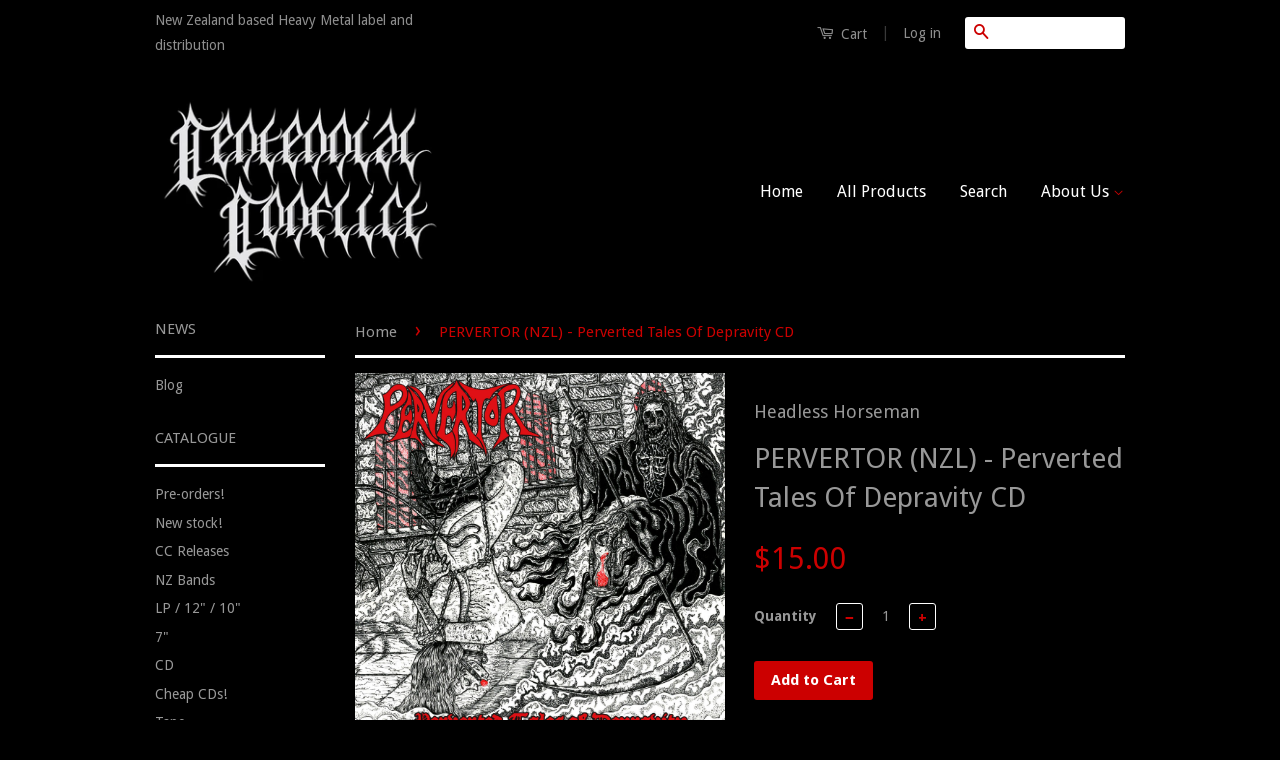

--- FILE ---
content_type: text/html; charset=utf-8
request_url: https://centennialconflict.com/products/pervertor-perverted-tales-of-depravity
body_size: 16991
content:
<!doctype html>
<!--[if lt IE 7]><html class="no-js lt-ie9 lt-ie8 lt-ie7" lang="en"> <![endif]-->
<!--[if IE 7]><html class="no-js lt-ie9 lt-ie8" lang="en"> <![endif]-->
<!--[if IE 8]><html class="no-js lt-ie9" lang="en"> <![endif]-->
<!--[if IE 9 ]><html class="ie9 no-js"> <![endif]-->
<!--[if (gt IE 9)|!(IE)]><!--> <html class="no-js"> <!--<![endif]-->
<head>

  <!-- Basic page needs ================================================== -->
  <meta charset="utf-8">
  <meta http-equiv="X-UA-Compatible" content="IE=edge,chrome=1">

  
  <link rel="shortcut icon" href="//centennialconflict.com/cdn/shop/t/2/assets/favicon.png?v=104791232351541362441581847149" type="image/png" />
  

  <!-- Title and description ================================================== -->
  <title>
  PERVERTOR (NZL) - Perverted Tales Of Depravity CD &ndash; Centennial Conflict
  </title>

  
  <meta name="description" content="CD, Headless Horseman, Jewel case w/clear tray, 4 page booklet, Ltd Ed of 300, 2017 NZ Black Thrash">
  

  <!-- Product meta ================================================== -->
  

  <meta property="og:type" content="product">
  <meta property="og:title" content="PERVERTOR (NZL) - Perverted Tales Of Depravity CD">
  
  <meta property="og:image" content="http://centennialconflict.com/cdn/shop/products/PERVERTOR-PervertedTalesOfDepravity_Album_Cover_grande.jpg?v=1547359821">
  <meta property="og:image:secure_url" content="https://centennialconflict.com/cdn/shop/products/PERVERTOR-PervertedTalesOfDepravity_Album_Cover_grande.jpg?v=1547359821">
  
  <meta property="og:image" content="http://centennialconflict.com/cdn/shop/products/PTOD_1A_CD_grande.jpg?v=1547359829">
  <meta property="og:image:secure_url" content="https://centennialconflict.com/cdn/shop/products/PTOD_1A_CD_grande.jpg?v=1547359829">
  
  <meta property="og:image" content="http://centennialconflict.com/cdn/shop/products/PTOD_1B_Booklet_Cover_grande.jpg?v=1547359878">
  <meta property="og:image:secure_url" content="https://centennialconflict.com/cdn/shop/products/PTOD_1B_Booklet_Cover_grande.jpg?v=1547359878">
  
  <meta property="og:price:amount" content="15.00">
  <meta property="og:price:currency" content="NZD">


  <meta property="og:description" content="CD, Headless Horseman, Jewel case w/clear tray, 4 page booklet, Ltd Ed of 300, 2017 NZ Black Thrash">

  <meta property="og:url" content="https://centennialconflict.com/products/pervertor-perverted-tales-of-depravity">
  <meta property="og:site_name" content="Centennial Conflict">

  

<meta name="twitter:card" content="summary">


  <meta name="twitter:site" content="@CentennialConf1">


  <meta name="twitter:title" content="PERVERTOR (NZL) - Perverted Tales Of Depravity CD">
  <meta name="twitter:description" content="CD, Headless Horseman, Jewel case w/clear tray, 4 page booklet, Ltd Ed of 300, 2017
NZ Black Thrash

">
  <meta name="twitter:image" content="https://centennialconflict.com/cdn/shop/products/PERVERTOR-PervertedTalesOfDepravity_Album_Cover_medium.jpg?v=1547359821">
  <meta name="twitter:image:width" content="240">
  <meta name="twitter:image:height" content="240">



  <!-- Helpers ================================================== -->
  <link rel="canonical" href="https://centennialconflict.com/products/pervertor-perverted-tales-of-depravity">
  <meta name="viewport" content="width=device-width,initial-scale=1">
  <meta name="theme-color" content="#cc0000">

  
  <!-- Ajaxify Cart Plugin ================================================== -->
  <link href="//centennialconflict.com/cdn/shop/t/2/assets/ajaxify.scss.css?v=65269137554849384171442098361" rel="stylesheet" type="text/css" media="all" />
  

  <!-- CSS ================================================== -->
  <link href="//centennialconflict.com/cdn/shop/t/2/assets/timber.scss.css?v=31685913179061572451696191639" rel="stylesheet" type="text/css" media="all" />
  <link href="//centennialconflict.com/cdn/shop/t/2/assets/theme.scss.css?v=65314165354228432931696191639" rel="stylesheet" type="text/css" media="all" />

  
  
  
  <link href="//fonts.googleapis.com/css?family=Droid+Sans:400,700" rel="stylesheet" type="text/css" media="all" />


  



  <!-- Header hook for plugins ================================================== -->
  <script>window.performance && window.performance.mark && window.performance.mark('shopify.content_for_header.start');</script><meta name="google-site-verification" content="QMfLmuHOmYa6Zu-g8VGX6Tjm97MIiPGhC3oc8-bKBwE">
<meta id="shopify-digital-wallet" name="shopify-digital-wallet" content="/9530368/digital_wallets/dialog">
<meta name="shopify-checkout-api-token" content="491ccc6e68764c76c8864aac2f643324">
<meta id="in-context-paypal-metadata" data-shop-id="9530368" data-venmo-supported="false" data-environment="production" data-locale="en_US" data-paypal-v4="true" data-currency="NZD">
<link rel="alternate" type="application/json+oembed" href="https://centennialconflict.com/products/pervertor-perverted-tales-of-depravity.oembed">
<script async="async" src="/checkouts/internal/preloads.js?locale=en-NZ"></script>
<link rel="preconnect" href="https://shop.app" crossorigin="anonymous">
<script async="async" src="https://shop.app/checkouts/internal/preloads.js?locale=en-NZ&shop_id=9530368" crossorigin="anonymous"></script>
<script id="apple-pay-shop-capabilities" type="application/json">{"shopId":9530368,"countryCode":"NZ","currencyCode":"NZD","merchantCapabilities":["supports3DS"],"merchantId":"gid:\/\/shopify\/Shop\/9530368","merchantName":"Centennial Conflict","requiredBillingContactFields":["postalAddress","email"],"requiredShippingContactFields":["postalAddress","email"],"shippingType":"shipping","supportedNetworks":["visa","masterCard","amex","jcb"],"total":{"type":"pending","label":"Centennial Conflict","amount":"1.00"},"shopifyPaymentsEnabled":true,"supportsSubscriptions":true}</script>
<script id="shopify-features" type="application/json">{"accessToken":"491ccc6e68764c76c8864aac2f643324","betas":["rich-media-storefront-analytics"],"domain":"centennialconflict.com","predictiveSearch":true,"shopId":9530368,"locale":"en"}</script>
<script>var Shopify = Shopify || {};
Shopify.shop = "headless-horseman.myshopify.com";
Shopify.locale = "en";
Shopify.currency = {"active":"NZD","rate":"1.0"};
Shopify.country = "NZ";
Shopify.theme = {"name":"classic","id":34920452,"schema_name":null,"schema_version":null,"theme_store_id":null,"role":"main"};
Shopify.theme.handle = "null";
Shopify.theme.style = {"id":null,"handle":null};
Shopify.cdnHost = "centennialconflict.com/cdn";
Shopify.routes = Shopify.routes || {};
Shopify.routes.root = "/";</script>
<script type="module">!function(o){(o.Shopify=o.Shopify||{}).modules=!0}(window);</script>
<script>!function(o){function n(){var o=[];function n(){o.push(Array.prototype.slice.apply(arguments))}return n.q=o,n}var t=o.Shopify=o.Shopify||{};t.loadFeatures=n(),t.autoloadFeatures=n()}(window);</script>
<script>
  window.ShopifyPay = window.ShopifyPay || {};
  window.ShopifyPay.apiHost = "shop.app\/pay";
  window.ShopifyPay.redirectState = null;
</script>
<script id="shop-js-analytics" type="application/json">{"pageType":"product"}</script>
<script defer="defer" async type="module" src="//centennialconflict.com/cdn/shopifycloud/shop-js/modules/v2/client.init-shop-cart-sync_C5BV16lS.en.esm.js"></script>
<script defer="defer" async type="module" src="//centennialconflict.com/cdn/shopifycloud/shop-js/modules/v2/chunk.common_CygWptCX.esm.js"></script>
<script type="module">
  await import("//centennialconflict.com/cdn/shopifycloud/shop-js/modules/v2/client.init-shop-cart-sync_C5BV16lS.en.esm.js");
await import("//centennialconflict.com/cdn/shopifycloud/shop-js/modules/v2/chunk.common_CygWptCX.esm.js");

  window.Shopify.SignInWithShop?.initShopCartSync?.({"fedCMEnabled":true,"windoidEnabled":true});

</script>
<script>
  window.Shopify = window.Shopify || {};
  if (!window.Shopify.featureAssets) window.Shopify.featureAssets = {};
  window.Shopify.featureAssets['shop-js'] = {"shop-cart-sync":["modules/v2/client.shop-cart-sync_ZFArdW7E.en.esm.js","modules/v2/chunk.common_CygWptCX.esm.js"],"init-fed-cm":["modules/v2/client.init-fed-cm_CmiC4vf6.en.esm.js","modules/v2/chunk.common_CygWptCX.esm.js"],"shop-button":["modules/v2/client.shop-button_tlx5R9nI.en.esm.js","modules/v2/chunk.common_CygWptCX.esm.js"],"shop-cash-offers":["modules/v2/client.shop-cash-offers_DOA2yAJr.en.esm.js","modules/v2/chunk.common_CygWptCX.esm.js","modules/v2/chunk.modal_D71HUcav.esm.js"],"init-windoid":["modules/v2/client.init-windoid_sURxWdc1.en.esm.js","modules/v2/chunk.common_CygWptCX.esm.js"],"shop-toast-manager":["modules/v2/client.shop-toast-manager_ClPi3nE9.en.esm.js","modules/v2/chunk.common_CygWptCX.esm.js"],"init-shop-email-lookup-coordinator":["modules/v2/client.init-shop-email-lookup-coordinator_B8hsDcYM.en.esm.js","modules/v2/chunk.common_CygWptCX.esm.js"],"init-shop-cart-sync":["modules/v2/client.init-shop-cart-sync_C5BV16lS.en.esm.js","modules/v2/chunk.common_CygWptCX.esm.js"],"avatar":["modules/v2/client.avatar_BTnouDA3.en.esm.js"],"pay-button":["modules/v2/client.pay-button_FdsNuTd3.en.esm.js","modules/v2/chunk.common_CygWptCX.esm.js"],"init-customer-accounts":["modules/v2/client.init-customer-accounts_DxDtT_ad.en.esm.js","modules/v2/client.shop-login-button_C5VAVYt1.en.esm.js","modules/v2/chunk.common_CygWptCX.esm.js","modules/v2/chunk.modal_D71HUcav.esm.js"],"init-shop-for-new-customer-accounts":["modules/v2/client.init-shop-for-new-customer-accounts_ChsxoAhi.en.esm.js","modules/v2/client.shop-login-button_C5VAVYt1.en.esm.js","modules/v2/chunk.common_CygWptCX.esm.js","modules/v2/chunk.modal_D71HUcav.esm.js"],"shop-login-button":["modules/v2/client.shop-login-button_C5VAVYt1.en.esm.js","modules/v2/chunk.common_CygWptCX.esm.js","modules/v2/chunk.modal_D71HUcav.esm.js"],"init-customer-accounts-sign-up":["modules/v2/client.init-customer-accounts-sign-up_CPSyQ0Tj.en.esm.js","modules/v2/client.shop-login-button_C5VAVYt1.en.esm.js","modules/v2/chunk.common_CygWptCX.esm.js","modules/v2/chunk.modal_D71HUcav.esm.js"],"shop-follow-button":["modules/v2/client.shop-follow-button_Cva4Ekp9.en.esm.js","modules/v2/chunk.common_CygWptCX.esm.js","modules/v2/chunk.modal_D71HUcav.esm.js"],"checkout-modal":["modules/v2/client.checkout-modal_BPM8l0SH.en.esm.js","modules/v2/chunk.common_CygWptCX.esm.js","modules/v2/chunk.modal_D71HUcav.esm.js"],"lead-capture":["modules/v2/client.lead-capture_Bi8yE_yS.en.esm.js","modules/v2/chunk.common_CygWptCX.esm.js","modules/v2/chunk.modal_D71HUcav.esm.js"],"shop-login":["modules/v2/client.shop-login_D6lNrXab.en.esm.js","modules/v2/chunk.common_CygWptCX.esm.js","modules/v2/chunk.modal_D71HUcav.esm.js"],"payment-terms":["modules/v2/client.payment-terms_CZxnsJam.en.esm.js","modules/v2/chunk.common_CygWptCX.esm.js","modules/v2/chunk.modal_D71HUcav.esm.js"]};
</script>
<script id="__st">var __st={"a":9530368,"offset":46800,"reqid":"c3b2407d-bdde-4917-9926-2e2fcee9c398-1768725982","pageurl":"centennialconflict.com\/products\/pervertor-perverted-tales-of-depravity","u":"da5424f9fc61","p":"product","rtyp":"product","rid":1532142649396};</script>
<script>window.ShopifyPaypalV4VisibilityTracking = true;</script>
<script id="captcha-bootstrap">!function(){'use strict';const t='contact',e='account',n='new_comment',o=[[t,t],['blogs',n],['comments',n],[t,'customer']],c=[[e,'customer_login'],[e,'guest_login'],[e,'recover_customer_password'],[e,'create_customer']],r=t=>t.map((([t,e])=>`form[action*='/${t}']:not([data-nocaptcha='true']) input[name='form_type'][value='${e}']`)).join(','),a=t=>()=>t?[...document.querySelectorAll(t)].map((t=>t.form)):[];function s(){const t=[...o],e=r(t);return a(e)}const i='password',u='form_key',d=['recaptcha-v3-token','g-recaptcha-response','h-captcha-response',i],f=()=>{try{return window.sessionStorage}catch{return}},m='__shopify_v',_=t=>t.elements[u];function p(t,e,n=!1){try{const o=window.sessionStorage,c=JSON.parse(o.getItem(e)),{data:r}=function(t){const{data:e,action:n}=t;return t[m]||n?{data:e,action:n}:{data:t,action:n}}(c);for(const[e,n]of Object.entries(r))t.elements[e]&&(t.elements[e].value=n);n&&o.removeItem(e)}catch(o){console.error('form repopulation failed',{error:o})}}const l='form_type',E='cptcha';function T(t){t.dataset[E]=!0}const w=window,h=w.document,L='Shopify',v='ce_forms',y='captcha';let A=!1;((t,e)=>{const n=(g='f06e6c50-85a8-45c8-87d0-21a2b65856fe',I='https://cdn.shopify.com/shopifycloud/storefront-forms-hcaptcha/ce_storefront_forms_captcha_hcaptcha.v1.5.2.iife.js',D={infoText:'Protected by hCaptcha',privacyText:'Privacy',termsText:'Terms'},(t,e,n)=>{const o=w[L][v],c=o.bindForm;if(c)return c(t,g,e,D).then(n);var r;o.q.push([[t,g,e,D],n]),r=I,A||(h.body.append(Object.assign(h.createElement('script'),{id:'captcha-provider',async:!0,src:r})),A=!0)});var g,I,D;w[L]=w[L]||{},w[L][v]=w[L][v]||{},w[L][v].q=[],w[L][y]=w[L][y]||{},w[L][y].protect=function(t,e){n(t,void 0,e),T(t)},Object.freeze(w[L][y]),function(t,e,n,w,h,L){const[v,y,A,g]=function(t,e,n){const i=e?o:[],u=t?c:[],d=[...i,...u],f=r(d),m=r(i),_=r(d.filter((([t,e])=>n.includes(e))));return[a(f),a(m),a(_),s()]}(w,h,L),I=t=>{const e=t.target;return e instanceof HTMLFormElement?e:e&&e.form},D=t=>v().includes(t);t.addEventListener('submit',(t=>{const e=I(t);if(!e)return;const n=D(e)&&!e.dataset.hcaptchaBound&&!e.dataset.recaptchaBound,o=_(e),c=g().includes(e)&&(!o||!o.value);(n||c)&&t.preventDefault(),c&&!n&&(function(t){try{if(!f())return;!function(t){const e=f();if(!e)return;const n=_(t);if(!n)return;const o=n.value;o&&e.removeItem(o)}(t);const e=Array.from(Array(32),(()=>Math.random().toString(36)[2])).join('');!function(t,e){_(t)||t.append(Object.assign(document.createElement('input'),{type:'hidden',name:u})),t.elements[u].value=e}(t,e),function(t,e){const n=f();if(!n)return;const o=[...t.querySelectorAll(`input[type='${i}']`)].map((({name:t})=>t)),c=[...d,...o],r={};for(const[a,s]of new FormData(t).entries())c.includes(a)||(r[a]=s);n.setItem(e,JSON.stringify({[m]:1,action:t.action,data:r}))}(t,e)}catch(e){console.error('failed to persist form',e)}}(e),e.submit())}));const S=(t,e)=>{t&&!t.dataset[E]&&(n(t,e.some((e=>e===t))),T(t))};for(const o of['focusin','change'])t.addEventListener(o,(t=>{const e=I(t);D(e)&&S(e,y())}));const B=e.get('form_key'),M=e.get(l),P=B&&M;t.addEventListener('DOMContentLoaded',(()=>{const t=y();if(P)for(const e of t)e.elements[l].value===M&&p(e,B);[...new Set([...A(),...v().filter((t=>'true'===t.dataset.shopifyCaptcha))])].forEach((e=>S(e,t)))}))}(h,new URLSearchParams(w.location.search),n,t,e,['guest_login'])})(!0,!0)}();</script>
<script integrity="sha256-4kQ18oKyAcykRKYeNunJcIwy7WH5gtpwJnB7kiuLZ1E=" data-source-attribution="shopify.loadfeatures" defer="defer" src="//centennialconflict.com/cdn/shopifycloud/storefront/assets/storefront/load_feature-a0a9edcb.js" crossorigin="anonymous"></script>
<script crossorigin="anonymous" defer="defer" src="//centennialconflict.com/cdn/shopifycloud/storefront/assets/shopify_pay/storefront-65b4c6d7.js?v=20250812"></script>
<script data-source-attribution="shopify.dynamic_checkout.dynamic.init">var Shopify=Shopify||{};Shopify.PaymentButton=Shopify.PaymentButton||{isStorefrontPortableWallets:!0,init:function(){window.Shopify.PaymentButton.init=function(){};var t=document.createElement("script");t.src="https://centennialconflict.com/cdn/shopifycloud/portable-wallets/latest/portable-wallets.en.js",t.type="module",document.head.appendChild(t)}};
</script>
<script data-source-attribution="shopify.dynamic_checkout.buyer_consent">
  function portableWalletsHideBuyerConsent(e){var t=document.getElementById("shopify-buyer-consent"),n=document.getElementById("shopify-subscription-policy-button");t&&n&&(t.classList.add("hidden"),t.setAttribute("aria-hidden","true"),n.removeEventListener("click",e))}function portableWalletsShowBuyerConsent(e){var t=document.getElementById("shopify-buyer-consent"),n=document.getElementById("shopify-subscription-policy-button");t&&n&&(t.classList.remove("hidden"),t.removeAttribute("aria-hidden"),n.addEventListener("click",e))}window.Shopify?.PaymentButton&&(window.Shopify.PaymentButton.hideBuyerConsent=portableWalletsHideBuyerConsent,window.Shopify.PaymentButton.showBuyerConsent=portableWalletsShowBuyerConsent);
</script>
<script data-source-attribution="shopify.dynamic_checkout.cart.bootstrap">document.addEventListener("DOMContentLoaded",(function(){function t(){return document.querySelector("shopify-accelerated-checkout-cart, shopify-accelerated-checkout")}if(t())Shopify.PaymentButton.init();else{new MutationObserver((function(e,n){t()&&(Shopify.PaymentButton.init(),n.disconnect())})).observe(document.body,{childList:!0,subtree:!0})}}));
</script>
<script id='scb4127' type='text/javascript' async='' src='https://centennialconflict.com/cdn/shopifycloud/privacy-banner/storefront-banner.js'></script><link id="shopify-accelerated-checkout-styles" rel="stylesheet" media="screen" href="https://centennialconflict.com/cdn/shopifycloud/portable-wallets/latest/accelerated-checkout-backwards-compat.css" crossorigin="anonymous">
<style id="shopify-accelerated-checkout-cart">
        #shopify-buyer-consent {
  margin-top: 1em;
  display: inline-block;
  width: 100%;
}

#shopify-buyer-consent.hidden {
  display: none;
}

#shopify-subscription-policy-button {
  background: none;
  border: none;
  padding: 0;
  text-decoration: underline;
  font-size: inherit;
  cursor: pointer;
}

#shopify-subscription-policy-button::before {
  box-shadow: none;
}

      </style>

<script>window.performance && window.performance.mark && window.performance.mark('shopify.content_for_header.end');</script>

  

<!--[if lt IE 9]>
<script src="//cdnjs.cloudflare.com/ajax/libs/html5shiv/3.7.2/html5shiv.min.js" type="text/javascript"></script>
<script src="//centennialconflict.com/cdn/shop/t/2/assets/respond.min.js?v=52248677837542619231439173790" type="text/javascript"></script>
<link href="//centennialconflict.com/cdn/shop/t/2/assets/respond-proxy.html" id="respond-proxy" rel="respond-proxy" />
<link href="//centennialconflict.com/search?q=e9126b831595c6c99e594df8dbe262eb" id="respond-redirect" rel="respond-redirect" />
<script src="//centennialconflict.com/search?q=e9126b831595c6c99e594df8dbe262eb" type="text/javascript"></script>
<![endif]-->



  <script src="//ajax.googleapis.com/ajax/libs/jquery/1.11.0/jquery.min.js" type="text/javascript"></script>
  <script src="//centennialconflict.com/cdn/shop/t/2/assets/modernizr.min.js?v=26620055551102246001439173790" type="text/javascript"></script>

  
  

<link href="https://monorail-edge.shopifysvc.com" rel="dns-prefetch">
<script>(function(){if ("sendBeacon" in navigator && "performance" in window) {try {var session_token_from_headers = performance.getEntriesByType('navigation')[0].serverTiming.find(x => x.name == '_s').description;} catch {var session_token_from_headers = undefined;}var session_cookie_matches = document.cookie.match(/_shopify_s=([^;]*)/);var session_token_from_cookie = session_cookie_matches && session_cookie_matches.length === 2 ? session_cookie_matches[1] : "";var session_token = session_token_from_headers || session_token_from_cookie || "";function handle_abandonment_event(e) {var entries = performance.getEntries().filter(function(entry) {return /monorail-edge.shopifysvc.com/.test(entry.name);});if (!window.abandonment_tracked && entries.length === 0) {window.abandonment_tracked = true;var currentMs = Date.now();var navigation_start = performance.timing.navigationStart;var payload = {shop_id: 9530368,url: window.location.href,navigation_start,duration: currentMs - navigation_start,session_token,page_type: "product"};window.navigator.sendBeacon("https://monorail-edge.shopifysvc.com/v1/produce", JSON.stringify({schema_id: "online_store_buyer_site_abandonment/1.1",payload: payload,metadata: {event_created_at_ms: currentMs,event_sent_at_ms: currentMs}}));}}window.addEventListener('pagehide', handle_abandonment_event);}}());</script>
<script id="web-pixels-manager-setup">(function e(e,d,r,n,o){if(void 0===o&&(o={}),!Boolean(null===(a=null===(i=window.Shopify)||void 0===i?void 0:i.analytics)||void 0===a?void 0:a.replayQueue)){var i,a;window.Shopify=window.Shopify||{};var t=window.Shopify;t.analytics=t.analytics||{};var s=t.analytics;s.replayQueue=[],s.publish=function(e,d,r){return s.replayQueue.push([e,d,r]),!0};try{self.performance.mark("wpm:start")}catch(e){}var l=function(){var e={modern:/Edge?\/(1{2}[4-9]|1[2-9]\d|[2-9]\d{2}|\d{4,})\.\d+(\.\d+|)|Firefox\/(1{2}[4-9]|1[2-9]\d|[2-9]\d{2}|\d{4,})\.\d+(\.\d+|)|Chrom(ium|e)\/(9{2}|\d{3,})\.\d+(\.\d+|)|(Maci|X1{2}).+ Version\/(15\.\d+|(1[6-9]|[2-9]\d|\d{3,})\.\d+)([,.]\d+|)( \(\w+\)|)( Mobile\/\w+|) Safari\/|Chrome.+OPR\/(9{2}|\d{3,})\.\d+\.\d+|(CPU[ +]OS|iPhone[ +]OS|CPU[ +]iPhone|CPU IPhone OS|CPU iPad OS)[ +]+(15[._]\d+|(1[6-9]|[2-9]\d|\d{3,})[._]\d+)([._]\d+|)|Android:?[ /-](13[3-9]|1[4-9]\d|[2-9]\d{2}|\d{4,})(\.\d+|)(\.\d+|)|Android.+Firefox\/(13[5-9]|1[4-9]\d|[2-9]\d{2}|\d{4,})\.\d+(\.\d+|)|Android.+Chrom(ium|e)\/(13[3-9]|1[4-9]\d|[2-9]\d{2}|\d{4,})\.\d+(\.\d+|)|SamsungBrowser\/([2-9]\d|\d{3,})\.\d+/,legacy:/Edge?\/(1[6-9]|[2-9]\d|\d{3,})\.\d+(\.\d+|)|Firefox\/(5[4-9]|[6-9]\d|\d{3,})\.\d+(\.\d+|)|Chrom(ium|e)\/(5[1-9]|[6-9]\d|\d{3,})\.\d+(\.\d+|)([\d.]+$|.*Safari\/(?![\d.]+ Edge\/[\d.]+$))|(Maci|X1{2}).+ Version\/(10\.\d+|(1[1-9]|[2-9]\d|\d{3,})\.\d+)([,.]\d+|)( \(\w+\)|)( Mobile\/\w+|) Safari\/|Chrome.+OPR\/(3[89]|[4-9]\d|\d{3,})\.\d+\.\d+|(CPU[ +]OS|iPhone[ +]OS|CPU[ +]iPhone|CPU IPhone OS|CPU iPad OS)[ +]+(10[._]\d+|(1[1-9]|[2-9]\d|\d{3,})[._]\d+)([._]\d+|)|Android:?[ /-](13[3-9]|1[4-9]\d|[2-9]\d{2}|\d{4,})(\.\d+|)(\.\d+|)|Mobile Safari.+OPR\/([89]\d|\d{3,})\.\d+\.\d+|Android.+Firefox\/(13[5-9]|1[4-9]\d|[2-9]\d{2}|\d{4,})\.\d+(\.\d+|)|Android.+Chrom(ium|e)\/(13[3-9]|1[4-9]\d|[2-9]\d{2}|\d{4,})\.\d+(\.\d+|)|Android.+(UC? ?Browser|UCWEB|U3)[ /]?(15\.([5-9]|\d{2,})|(1[6-9]|[2-9]\d|\d{3,})\.\d+)\.\d+|SamsungBrowser\/(5\.\d+|([6-9]|\d{2,})\.\d+)|Android.+MQ{2}Browser\/(14(\.(9|\d{2,})|)|(1[5-9]|[2-9]\d|\d{3,})(\.\d+|))(\.\d+|)|K[Aa][Ii]OS\/(3\.\d+|([4-9]|\d{2,})\.\d+)(\.\d+|)/},d=e.modern,r=e.legacy,n=navigator.userAgent;return n.match(d)?"modern":n.match(r)?"legacy":"unknown"}(),u="modern"===l?"modern":"legacy",c=(null!=n?n:{modern:"",legacy:""})[u],f=function(e){return[e.baseUrl,"/wpm","/b",e.hashVersion,"modern"===e.buildTarget?"m":"l",".js"].join("")}({baseUrl:d,hashVersion:r,buildTarget:u}),m=function(e){var d=e.version,r=e.bundleTarget,n=e.surface,o=e.pageUrl,i=e.monorailEndpoint;return{emit:function(e){var a=e.status,t=e.errorMsg,s=(new Date).getTime(),l=JSON.stringify({metadata:{event_sent_at_ms:s},events:[{schema_id:"web_pixels_manager_load/3.1",payload:{version:d,bundle_target:r,page_url:o,status:a,surface:n,error_msg:t},metadata:{event_created_at_ms:s}}]});if(!i)return console&&console.warn&&console.warn("[Web Pixels Manager] No Monorail endpoint provided, skipping logging."),!1;try{return self.navigator.sendBeacon.bind(self.navigator)(i,l)}catch(e){}var u=new XMLHttpRequest;try{return u.open("POST",i,!0),u.setRequestHeader("Content-Type","text/plain"),u.send(l),!0}catch(e){return console&&console.warn&&console.warn("[Web Pixels Manager] Got an unhandled error while logging to Monorail."),!1}}}}({version:r,bundleTarget:l,surface:e.surface,pageUrl:self.location.href,monorailEndpoint:e.monorailEndpoint});try{o.browserTarget=l,function(e){var d=e.src,r=e.async,n=void 0===r||r,o=e.onload,i=e.onerror,a=e.sri,t=e.scriptDataAttributes,s=void 0===t?{}:t,l=document.createElement("script"),u=document.querySelector("head"),c=document.querySelector("body");if(l.async=n,l.src=d,a&&(l.integrity=a,l.crossOrigin="anonymous"),s)for(var f in s)if(Object.prototype.hasOwnProperty.call(s,f))try{l.dataset[f]=s[f]}catch(e){}if(o&&l.addEventListener("load",o),i&&l.addEventListener("error",i),u)u.appendChild(l);else{if(!c)throw new Error("Did not find a head or body element to append the script");c.appendChild(l)}}({src:f,async:!0,onload:function(){if(!function(){var e,d;return Boolean(null===(d=null===(e=window.Shopify)||void 0===e?void 0:e.analytics)||void 0===d?void 0:d.initialized)}()){var d=window.webPixelsManager.init(e)||void 0;if(d){var r=window.Shopify.analytics;r.replayQueue.forEach((function(e){var r=e[0],n=e[1],o=e[2];d.publishCustomEvent(r,n,o)})),r.replayQueue=[],r.publish=d.publishCustomEvent,r.visitor=d.visitor,r.initialized=!0}}},onerror:function(){return m.emit({status:"failed",errorMsg:"".concat(f," has failed to load")})},sri:function(e){var d=/^sha384-[A-Za-z0-9+/=]+$/;return"string"==typeof e&&d.test(e)}(c)?c:"",scriptDataAttributes:o}),m.emit({status:"loading"})}catch(e){m.emit({status:"failed",errorMsg:(null==e?void 0:e.message)||"Unknown error"})}}})({shopId: 9530368,storefrontBaseUrl: "https://centennialconflict.com",extensionsBaseUrl: "https://extensions.shopifycdn.com/cdn/shopifycloud/web-pixels-manager",monorailEndpoint: "https://monorail-edge.shopifysvc.com/unstable/produce_batch",surface: "storefront-renderer",enabledBetaFlags: ["2dca8a86"],webPixelsConfigList: [{"id":"534249626","configuration":"{\"config\":\"{\\\"pixel_id\\\":\\\"G-HCZ4L0ZJ32\\\",\\\"target_country\\\":\\\"NZ\\\",\\\"gtag_events\\\":[{\\\"type\\\":\\\"search\\\",\\\"action_label\\\":\\\"G-HCZ4L0ZJ32\\\"},{\\\"type\\\":\\\"begin_checkout\\\",\\\"action_label\\\":\\\"G-HCZ4L0ZJ32\\\"},{\\\"type\\\":\\\"view_item\\\",\\\"action_label\\\":[\\\"G-HCZ4L0ZJ32\\\",\\\"MC-9HB09Y5WLP\\\"]},{\\\"type\\\":\\\"purchase\\\",\\\"action_label\\\":[\\\"G-HCZ4L0ZJ32\\\",\\\"MC-9HB09Y5WLP\\\"]},{\\\"type\\\":\\\"page_view\\\",\\\"action_label\\\":[\\\"G-HCZ4L0ZJ32\\\",\\\"MC-9HB09Y5WLP\\\"]},{\\\"type\\\":\\\"add_payment_info\\\",\\\"action_label\\\":\\\"G-HCZ4L0ZJ32\\\"},{\\\"type\\\":\\\"add_to_cart\\\",\\\"action_label\\\":\\\"G-HCZ4L0ZJ32\\\"}],\\\"enable_monitoring_mode\\\":false}\"}","eventPayloadVersion":"v1","runtimeContext":"OPEN","scriptVersion":"b2a88bafab3e21179ed38636efcd8a93","type":"APP","apiClientId":1780363,"privacyPurposes":[],"dataSharingAdjustments":{"protectedCustomerApprovalScopes":["read_customer_address","read_customer_email","read_customer_name","read_customer_personal_data","read_customer_phone"]}},{"id":"124944538","eventPayloadVersion":"v1","runtimeContext":"LAX","scriptVersion":"1","type":"CUSTOM","privacyPurposes":["ANALYTICS"],"name":"Google Analytics tag (migrated)"},{"id":"shopify-app-pixel","configuration":"{}","eventPayloadVersion":"v1","runtimeContext":"STRICT","scriptVersion":"0450","apiClientId":"shopify-pixel","type":"APP","privacyPurposes":["ANALYTICS","MARKETING"]},{"id":"shopify-custom-pixel","eventPayloadVersion":"v1","runtimeContext":"LAX","scriptVersion":"0450","apiClientId":"shopify-pixel","type":"CUSTOM","privacyPurposes":["ANALYTICS","MARKETING"]}],isMerchantRequest: false,initData: {"shop":{"name":"Centennial Conflict","paymentSettings":{"currencyCode":"NZD"},"myshopifyDomain":"headless-horseman.myshopify.com","countryCode":"NZ","storefrontUrl":"https:\/\/centennialconflict.com"},"customer":null,"cart":null,"checkout":null,"productVariants":[{"price":{"amount":15.0,"currencyCode":"NZD"},"product":{"title":"PERVERTOR (NZL) - Perverted Tales Of Depravity CD","vendor":"Headless Horseman","id":"1532142649396","untranslatedTitle":"PERVERTOR (NZL) - Perverted Tales Of Depravity CD","url":"\/products\/pervertor-perverted-tales-of-depravity","type":"CD"},"id":"13939625197620","image":{"src":"\/\/centennialconflict.com\/cdn\/shop\/products\/PERVERTOR-PervertedTalesOfDepravity_Album_Cover.jpg?v=1547359821"},"sku":"HH07","title":"Default Title","untranslatedTitle":"Default Title"}],"purchasingCompany":null},},"https://centennialconflict.com/cdn","fcfee988w5aeb613cpc8e4bc33m6693e112",{"modern":"","legacy":""},{"shopId":"9530368","storefrontBaseUrl":"https:\/\/centennialconflict.com","extensionBaseUrl":"https:\/\/extensions.shopifycdn.com\/cdn\/shopifycloud\/web-pixels-manager","surface":"storefront-renderer","enabledBetaFlags":"[\"2dca8a86\"]","isMerchantRequest":"false","hashVersion":"fcfee988w5aeb613cpc8e4bc33m6693e112","publish":"custom","events":"[[\"page_viewed\",{}],[\"product_viewed\",{\"productVariant\":{\"price\":{\"amount\":15.0,\"currencyCode\":\"NZD\"},\"product\":{\"title\":\"PERVERTOR (NZL) - Perverted Tales Of Depravity CD\",\"vendor\":\"Headless Horseman\",\"id\":\"1532142649396\",\"untranslatedTitle\":\"PERVERTOR (NZL) - Perverted Tales Of Depravity CD\",\"url\":\"\/products\/pervertor-perverted-tales-of-depravity\",\"type\":\"CD\"},\"id\":\"13939625197620\",\"image\":{\"src\":\"\/\/centennialconflict.com\/cdn\/shop\/products\/PERVERTOR-PervertedTalesOfDepravity_Album_Cover.jpg?v=1547359821\"},\"sku\":\"HH07\",\"title\":\"Default Title\",\"untranslatedTitle\":\"Default Title\"}}]]"});</script><script>
  window.ShopifyAnalytics = window.ShopifyAnalytics || {};
  window.ShopifyAnalytics.meta = window.ShopifyAnalytics.meta || {};
  window.ShopifyAnalytics.meta.currency = 'NZD';
  var meta = {"product":{"id":1532142649396,"gid":"gid:\/\/shopify\/Product\/1532142649396","vendor":"Headless Horseman","type":"CD","handle":"pervertor-perverted-tales-of-depravity","variants":[{"id":13939625197620,"price":1500,"name":"PERVERTOR (NZL) - Perverted Tales Of Depravity CD","public_title":null,"sku":"HH07"}],"remote":false},"page":{"pageType":"product","resourceType":"product","resourceId":1532142649396,"requestId":"c3b2407d-bdde-4917-9926-2e2fcee9c398-1768725982"}};
  for (var attr in meta) {
    window.ShopifyAnalytics.meta[attr] = meta[attr];
  }
</script>
<script class="analytics">
  (function () {
    var customDocumentWrite = function(content) {
      var jquery = null;

      if (window.jQuery) {
        jquery = window.jQuery;
      } else if (window.Checkout && window.Checkout.$) {
        jquery = window.Checkout.$;
      }

      if (jquery) {
        jquery('body').append(content);
      }
    };

    var hasLoggedConversion = function(token) {
      if (token) {
        return document.cookie.indexOf('loggedConversion=' + token) !== -1;
      }
      return false;
    }

    var setCookieIfConversion = function(token) {
      if (token) {
        var twoMonthsFromNow = new Date(Date.now());
        twoMonthsFromNow.setMonth(twoMonthsFromNow.getMonth() + 2);

        document.cookie = 'loggedConversion=' + token + '; expires=' + twoMonthsFromNow;
      }
    }

    var trekkie = window.ShopifyAnalytics.lib = window.trekkie = window.trekkie || [];
    if (trekkie.integrations) {
      return;
    }
    trekkie.methods = [
      'identify',
      'page',
      'ready',
      'track',
      'trackForm',
      'trackLink'
    ];
    trekkie.factory = function(method) {
      return function() {
        var args = Array.prototype.slice.call(arguments);
        args.unshift(method);
        trekkie.push(args);
        return trekkie;
      };
    };
    for (var i = 0; i < trekkie.methods.length; i++) {
      var key = trekkie.methods[i];
      trekkie[key] = trekkie.factory(key);
    }
    trekkie.load = function(config) {
      trekkie.config = config || {};
      trekkie.config.initialDocumentCookie = document.cookie;
      var first = document.getElementsByTagName('script')[0];
      var script = document.createElement('script');
      script.type = 'text/javascript';
      script.onerror = function(e) {
        var scriptFallback = document.createElement('script');
        scriptFallback.type = 'text/javascript';
        scriptFallback.onerror = function(error) {
                var Monorail = {
      produce: function produce(monorailDomain, schemaId, payload) {
        var currentMs = new Date().getTime();
        var event = {
          schema_id: schemaId,
          payload: payload,
          metadata: {
            event_created_at_ms: currentMs,
            event_sent_at_ms: currentMs
          }
        };
        return Monorail.sendRequest("https://" + monorailDomain + "/v1/produce", JSON.stringify(event));
      },
      sendRequest: function sendRequest(endpointUrl, payload) {
        // Try the sendBeacon API
        if (window && window.navigator && typeof window.navigator.sendBeacon === 'function' && typeof window.Blob === 'function' && !Monorail.isIos12()) {
          var blobData = new window.Blob([payload], {
            type: 'text/plain'
          });

          if (window.navigator.sendBeacon(endpointUrl, blobData)) {
            return true;
          } // sendBeacon was not successful

        } // XHR beacon

        var xhr = new XMLHttpRequest();

        try {
          xhr.open('POST', endpointUrl);
          xhr.setRequestHeader('Content-Type', 'text/plain');
          xhr.send(payload);
        } catch (e) {
          console.log(e);
        }

        return false;
      },
      isIos12: function isIos12() {
        return window.navigator.userAgent.lastIndexOf('iPhone; CPU iPhone OS 12_') !== -1 || window.navigator.userAgent.lastIndexOf('iPad; CPU OS 12_') !== -1;
      }
    };
    Monorail.produce('monorail-edge.shopifysvc.com',
      'trekkie_storefront_load_errors/1.1',
      {shop_id: 9530368,
      theme_id: 34920452,
      app_name: "storefront",
      context_url: window.location.href,
      source_url: "//centennialconflict.com/cdn/s/trekkie.storefront.cd680fe47e6c39ca5d5df5f0a32d569bc48c0f27.min.js"});

        };
        scriptFallback.async = true;
        scriptFallback.src = '//centennialconflict.com/cdn/s/trekkie.storefront.cd680fe47e6c39ca5d5df5f0a32d569bc48c0f27.min.js';
        first.parentNode.insertBefore(scriptFallback, first);
      };
      script.async = true;
      script.src = '//centennialconflict.com/cdn/s/trekkie.storefront.cd680fe47e6c39ca5d5df5f0a32d569bc48c0f27.min.js';
      first.parentNode.insertBefore(script, first);
    };
    trekkie.load(
      {"Trekkie":{"appName":"storefront","development":false,"defaultAttributes":{"shopId":9530368,"isMerchantRequest":null,"themeId":34920452,"themeCityHash":"7705968610928176876","contentLanguage":"en","currency":"NZD","eventMetadataId":"a4a97240-f92e-4790-b6d0-4d8484ce7d6b"},"isServerSideCookieWritingEnabled":true,"monorailRegion":"shop_domain","enabledBetaFlags":["65f19447"]},"Session Attribution":{},"S2S":{"facebookCapiEnabled":false,"source":"trekkie-storefront-renderer","apiClientId":580111}}
    );

    var loaded = false;
    trekkie.ready(function() {
      if (loaded) return;
      loaded = true;

      window.ShopifyAnalytics.lib = window.trekkie;

      var originalDocumentWrite = document.write;
      document.write = customDocumentWrite;
      try { window.ShopifyAnalytics.merchantGoogleAnalytics.call(this); } catch(error) {};
      document.write = originalDocumentWrite;

      window.ShopifyAnalytics.lib.page(null,{"pageType":"product","resourceType":"product","resourceId":1532142649396,"requestId":"c3b2407d-bdde-4917-9926-2e2fcee9c398-1768725982","shopifyEmitted":true});

      var match = window.location.pathname.match(/checkouts\/(.+)\/(thank_you|post_purchase)/)
      var token = match? match[1]: undefined;
      if (!hasLoggedConversion(token)) {
        setCookieIfConversion(token);
        window.ShopifyAnalytics.lib.track("Viewed Product",{"currency":"NZD","variantId":13939625197620,"productId":1532142649396,"productGid":"gid:\/\/shopify\/Product\/1532142649396","name":"PERVERTOR (NZL) - Perverted Tales Of Depravity CD","price":"15.00","sku":"HH07","brand":"Headless Horseman","variant":null,"category":"CD","nonInteraction":true,"remote":false},undefined,undefined,{"shopifyEmitted":true});
      window.ShopifyAnalytics.lib.track("monorail:\/\/trekkie_storefront_viewed_product\/1.1",{"currency":"NZD","variantId":13939625197620,"productId":1532142649396,"productGid":"gid:\/\/shopify\/Product\/1532142649396","name":"PERVERTOR (NZL) - Perverted Tales Of Depravity CD","price":"15.00","sku":"HH07","brand":"Headless Horseman","variant":null,"category":"CD","nonInteraction":true,"remote":false,"referer":"https:\/\/centennialconflict.com\/products\/pervertor-perverted-tales-of-depravity"});
      }
    });


        var eventsListenerScript = document.createElement('script');
        eventsListenerScript.async = true;
        eventsListenerScript.src = "//centennialconflict.com/cdn/shopifycloud/storefront/assets/shop_events_listener-3da45d37.js";
        document.getElementsByTagName('head')[0].appendChild(eventsListenerScript);

})();</script>
  <script>
  if (!window.ga || (window.ga && typeof window.ga !== 'function')) {
    window.ga = function ga() {
      (window.ga.q = window.ga.q || []).push(arguments);
      if (window.Shopify && window.Shopify.analytics && typeof window.Shopify.analytics.publish === 'function') {
        window.Shopify.analytics.publish("ga_stub_called", {}, {sendTo: "google_osp_migration"});
      }
      console.error("Shopify's Google Analytics stub called with:", Array.from(arguments), "\nSee https://help.shopify.com/manual/promoting-marketing/pixels/pixel-migration#google for more information.");
    };
    if (window.Shopify && window.Shopify.analytics && typeof window.Shopify.analytics.publish === 'function') {
      window.Shopify.analytics.publish("ga_stub_initialized", {}, {sendTo: "google_osp_migration"});
    }
  }
</script>
<script
  defer
  src="https://centennialconflict.com/cdn/shopifycloud/perf-kit/shopify-perf-kit-3.0.4.min.js"
  data-application="storefront-renderer"
  data-shop-id="9530368"
  data-render-region="gcp-us-central1"
  data-page-type="product"
  data-theme-instance-id="34920452"
  data-theme-name=""
  data-theme-version=""
  data-monorail-region="shop_domain"
  data-resource-timing-sampling-rate="10"
  data-shs="true"
  data-shs-beacon="true"
  data-shs-export-with-fetch="true"
  data-shs-logs-sample-rate="1"
  data-shs-beacon-endpoint="https://centennialconflict.com/api/collect"
></script>
</head>

<body id="pervertor-nzl-perverted-tales-of-depravity-cd" class="template-product" >

  <div class="header-bar">
  <div class="wrapper medium-down--hide">
    <div class="large--display-table">
      <div class="header-bar__left large--display-table-cell">
        
          <div class="header-bar__module header-bar__message">
            New Zealand based Heavy Metal label and distribution
          </div>
        
      </div>

      <div class="header-bar__right large--display-table-cell">
        <div class="header-bar__module">
          <a href="/cart" class="cart-toggle">
            <span class="icon icon-cart header-bar__cart-icon" aria-hidden="true"></span>
            Cart
            <span class="cart-count header-bar__cart-count hidden-count">0</span>
          </a>
        </div>

        
          <span class="header-bar__sep" aria-hidden="true">|</span>
          <ul class="header-bar__module header-bar__module--list">
            
              <li>
                <a href="/account/login" id="customer_login_link">Log in</a>
              </li>
            
          </ul>
        
        
        
          <div class="header-bar__module header-bar__search">
            


  <form action="/search" method="get" class="header-bar__search-form clearfix" role="search">
    
    <input type="search" name="q" value="" aria-label="Search our store" class="header-bar__search-input">
    <button type="submit" class="btn icon-fallback-text header-bar__search-submit">
      <span class="icon icon-search" aria-hidden="true"></span>
      <span class="fallback-text">Search</span>
    </button>
  </form>


          </div>
        

      </div>
    </div>
  </div>
  <div class="wrapper large--hide">
    <button type="button" class="mobile-nav-trigger" id="MobileNavTrigger">
      <span class="icon icon-hamburger" aria-hidden="true"></span>
      Menu
    </button>
    <a href="/cart" class="cart-toggle mobile-cart-toggle">
      <span class="icon icon-cart header-bar__cart-icon" aria-hidden="true"></span>
      Cart <span class="cart-count hidden-count">0</span>
    </a>
  </div>
  <ul id="MobileNav" class="mobile-nav large--hide">
  
  
  
  <li class="mobile-nav__link" aria-haspopup="true">
    
      <a href="/" class="mobile-nav">
        Home
      </a>
    
  </li>
  
  
  <li class="mobile-nav__link" aria-haspopup="true">
    
      <a href="/collections/all" class="mobile-nav">
        All Products
      </a>
    
  </li>
  
  
  <li class="mobile-nav__link" aria-haspopup="true">
    
      <a href="/search" class="mobile-nav">
        Search
      </a>
    
  </li>
  
  
  <li class="mobile-nav__link" aria-haspopup="true">
    
      <a href="/pages/about-us" class="mobile-nav__sublist-trigger">
        About Us
        <span class="icon-fallback-text mobile-nav__sublist-expand">
  <span class="icon icon-plus" aria-hidden="true"></span>
  <span class="fallback-text">+</span>
</span>
<span class="icon-fallback-text mobile-nav__sublist-contract">
  <span class="icon icon-minus" aria-hidden="true"></span>
  <span class="fallback-text">-</span>
</span>
      </a>
      <ul class="mobile-nav__sublist">  
        
          <li class="mobile-nav__sublist-link">
            <a href="/policies/refund-policy">Refund Policy</a>
          </li>
        
          <li class="mobile-nav__sublist-link">
            <a href="/policies/shipping-policy">Shipping Policy</a>
          </li>
        
      </ul>
    
  </li>
  
  
    
      
      
      
      
      
        <li class="mobile-nav__link" aria-haspopup="true">
  <a href="#" class="mobile-nav__sublist-trigger">
    NEWS
    <span class="icon-fallback-text mobile-nav__sublist-expand">
  <span class="icon icon-plus" aria-hidden="true"></span>
  <span class="fallback-text">+</span>
</span>
<span class="icon-fallback-text mobile-nav__sublist-contract">
  <span class="icon icon-minus" aria-hidden="true"></span>
  <span class="fallback-text">-</span>
</span>
  </a>
  <ul class="mobile-nav__sublist">
  
    
      
      
        <li class="mobile-nav__sublist-link">
          <a href="/blogs/news">Blog</a>
        </li>
      
      
  
  </ul>
</li>

      
    
      
      
      
      
      
        <li class="mobile-nav__link" aria-haspopup="true">
  <a href="#" class="mobile-nav__sublist-trigger">
    Catalogue
    <span class="icon-fallback-text mobile-nav__sublist-expand">
  <span class="icon icon-plus" aria-hidden="true"></span>
  <span class="fallback-text">+</span>
</span>
<span class="icon-fallback-text mobile-nav__sublist-contract">
  <span class="icon icon-minus" aria-hidden="true"></span>
  <span class="fallback-text">-</span>
</span>
  </a>
  <ul class="mobile-nav__sublist">
  
    
      
      
        <li class="mobile-nav__sublist-link">
          <a href="/collections/pre-orders">Pre-orders!</a>
        </li>
      
      
  
    
      
      
        <li class="mobile-nav__sublist-link">
          <a href="/collections/new-arrivals">New stock!</a>
        </li>
      
      
  
    
      
      
        <li class="mobile-nav__sublist-link">
          <a href="/collections/headless-horseman-releases">CC Releases</a>
        </li>
      
      
  
    
      
      
        <li class="mobile-nav__sublist-link">
          <a href="/collections/frontpage">NZ Bands</a>
        </li>
      
      
  
    
      
      
        <li class="mobile-nav__sublist-link">
          <a href="/collections/lp">LP / 12" / 10"</a>
        </li>
      
      
  
    
      
      
        <li class="mobile-nav__sublist-link">
          <a href="/collections/7">7"</a>
        </li>
      
      
  
    
      
      
        <li class="mobile-nav__sublist-link">
          <a href="/collections/cd">CD</a>
        </li>
      
      
  
    
      
      
        <li class="mobile-nav__sublist-link">
          <a href="/collections/cheap-cds">Cheap CDs!</a>
        </li>
      
      
  
    
      
      
        <li class="mobile-nav__sublist-link">
          <a href="/collections/tape">Tape</a>
        </li>
      
      
  
    
      
      
        <li class="mobile-nav__sublist-link">
          <a href="/collections/t-shirts">Apparel</a>
        </li>
      
      
  
    
      
      
        <li class="mobile-nav__sublist-link">
          <a href="/collections/patches-pins">Patches / Pins</a>
        </li>
      
      
  
    
      
      
        <li class="mobile-nav__sublist-link">
          <a href="/collections/zines-books">Zines / Books</a>
        </li>
      
      
  
    
      
      
        <li class="mobile-nav__sublist-link">
          <a href="/collections/12">DVD</a>
        </li>
      
      
  
    
      
      
        <li class="mobile-nav__sublist-link">
          <a href="/collections/2nd-hand-vinyl">2nd Hand LP / 12" / 10"</a>
        </li>
      
      
  
    
      
      
        <li class="mobile-nav__sublist-link">
          <a href="/collections/2nd-hand-7">2nd Hand 7"</a>
        </li>
      
      
  
    
      
      
        <li class="mobile-nav__sublist-link">
          <a href="/collections/2nd-hand-tape">2nd Hand Tapes</a>
        </li>
      
      
  
    
      
      
        <li class="mobile-nav__sublist-link">
          <a href="/collections/2nd-hand-cd">2nd Hand CD</a>
        </li>
      
      
  
    
      
      
        <li class="mobile-nav__sublist-link">
          <a href="/collections/2nd-hand-apparel">2nd Hand Apparel</a>
        </li>
      
      
  
    
      
      
        <li class="mobile-nav__sublist-link">
          <a href="/collections/patches-2nd-hand">2nd Hand Patches / Pins</a>
        </li>
      
      
  
    
      
      
        <li class="mobile-nav__sublist-link">
          <a href="/collections/2nd-hand-zines-books">2nd Hand Zines / Books</a>
        </li>
      
      
  
    
      
      
        <li class="mobile-nav__sublist-link">
          <a href="/collections/black-metal">Black Metal</a>
        </li>
      
      
  
    
      
      
        <li class="mobile-nav__sublist-link">
          <a href="/collections/death-metal">Death Metal</a>
        </li>
      
      
  
    
      
      
        <li class="mobile-nav__sublist-link">
          <a href="/collections/thrash-metal">Thrash Metal</a>
        </li>
      
      
  
    
      
      
        <li class="mobile-nav__sublist-link">
          <a href="/collections/dungeon-synth-ambient">Dungeon Synth / Ambient</a>
        </li>
      
      
  
  </ul>
</li>

      
    
      
      
      
      
      
    
      
      
      
      
      
    
      
      
      
      
      
    
    
    
    
    
  
    
  

  
    
      <li class="mobile-nav__link">
        <a href="/account/login" id="customer_login_link">Log in</a>
      </li>
      
        <li class="mobile-nav__link">
          <a href="/account/register" id="customer_register_link">Create account</a>
        </li>
      
    
  
  
  <li class="mobile-nav__link">
    
      <div class="header-bar__module header-bar__search">
        


  <form action="/search" method="get" class="header-bar__search-form clearfix" role="search">
    
    <input type="search" name="q" value="" aria-label="Search our store" class="header-bar__search-input">
    <button type="submit" class="btn icon-fallback-text header-bar__search-submit">
      <span class="icon icon-search" aria-hidden="true"></span>
      <span class="fallback-text">Search</span>
    </button>
  </form>


      </div>
    
  </li>
  
</ul>

</div>


  <header class="site-header" role="banner">
    <div class="wrapper">

      <div class="grid--full large--display-table">
        <div class="grid__item large--one-third large--display-table-cell">
          
            <div class="h1 site-header__logo large--left" itemscope itemtype="http://schema.org/Organization">
          
            
              <a href="/" itemprop="url">
                <img src="//centennialconflict.com/cdn/shop/t/2/assets/logo.png?v=47098157470091531821581852164" alt="Centennial Conflict" itemprop="logo">
              </a>
            
          
            </div>
          
          
            <p class="header-message large--hide">
              <small>New Zealand based Heavy Metal label and distribution</small>
            </p>
          
        </div>
        <div class="grid__item large--two-thirds large--display-table-cell medium-down--hide">
          
<ul class="site-nav" id="AccessibleNav">
  
    
    
    
      <li >
        <a href="/" class="site-nav__link">Home</a>
      </li>
    
  
    
    
    
      <li >
        <a href="/collections/all" class="site-nav__link">All Products</a>
      </li>
    
  
    
    
    
      <li >
        <a href="/search" class="site-nav__link">Search</a>
      </li>
    
  
    
    
    
      <li class="site-nav--has-dropdown" aria-haspopup="true">
        <a href="/pages/about-us" class="site-nav__link">
          About Us
          <span class="icon-fallback-text">
            <span class="icon icon-arrow-down" aria-hidden="true"></span>
          </span>
        </a>
        <ul class="site-nav__dropdown">
          
            <li>
              <a href="/policies/refund-policy" class="site-nav__link">Refund Policy</a>
            </li>
          
            <li>
              <a href="/policies/shipping-policy" class="site-nav__link">Shipping Policy</a>
            </li>
          
        </ul>
      </li>
    
  
</ul>

        </div>
      </div>

    </div>
  </header>

  <main class="wrapper main-content" role="main">
    <div class="grid">
      
        <div class="grid__item large--one-fifth medium-down--hide">
          





  
  
  
    <nav class="sidebar-module">
      <div class="section-header">
        <p class="section-header__title h4">NEWS</p>
      </div>
      <ul class="sidebar-module__list">
        
          
  <li>
    <a href="/blogs/news" class="">Blog</a>
  </li>


        
      </ul>
    </nav>
  

  
  
  
    <nav class="sidebar-module">
      <div class="section-header">
        <p class="section-header__title h4">Catalogue</p>
      </div>
      <ul class="sidebar-module__list">
        
          
  <li>
    <a href="/collections/pre-orders" class="">Pre-orders!</a>
  </li>


        
          
  <li>
    <a href="/collections/new-arrivals" class="">New stock!</a>
  </li>


        
          
  <li>
    <a href="/collections/headless-horseman-releases" class="">CC Releases</a>
  </li>


        
          
  <li>
    <a href="/collections/frontpage" class="">NZ Bands</a>
  </li>


        
          
  <li>
    <a href="/collections/lp" class="">LP / 12" / 10"</a>
  </li>


        
          
  <li>
    <a href="/collections/7" class="">7"</a>
  </li>


        
          
  <li>
    <a href="/collections/cd" class="">CD</a>
  </li>


        
          
  <li>
    <a href="/collections/cheap-cds" class="">Cheap CDs!</a>
  </li>


        
          
  <li>
    <a href="/collections/tape" class="">Tape</a>
  </li>


        
          
  <li>
    <a href="/collections/t-shirts" class="">Apparel</a>
  </li>


        
          
  <li>
    <a href="/collections/patches-pins" class="">Patches / Pins</a>
  </li>


        
          
  <li>
    <a href="/collections/zines-books" class="">Zines / Books</a>
  </li>


        
          
  <li>
    <a href="/collections/12" class="">DVD</a>
  </li>


        
          
  <li>
    <a href="/collections/2nd-hand-vinyl" class="">2nd Hand LP / 12" / 10"</a>
  </li>


        
          
  <li>
    <a href="/collections/2nd-hand-7" class="">2nd Hand 7"</a>
  </li>


        
          
  <li>
    <a href="/collections/2nd-hand-tape" class="">2nd Hand Tapes</a>
  </li>


        
          
  <li>
    <a href="/collections/2nd-hand-cd" class="">2nd Hand CD</a>
  </li>


        
          
  <li>
    <a href="/collections/2nd-hand-apparel" class="">2nd Hand Apparel</a>
  </li>


        
          
  <li>
    <a href="/collections/patches-2nd-hand" class="">2nd Hand Patches / Pins</a>
  </li>


        
          
  <li>
    <a href="/collections/2nd-hand-zines-books" class="">2nd Hand Zines / Books</a>
  </li>


        
          
  <li>
    <a href="/collections/black-metal" class="">Black Metal</a>
  </li>


        
          
  <li>
    <a href="/collections/death-metal" class="">Death Metal</a>
  </li>


        
          
  <li>
    <a href="/collections/thrash-metal" class="">Thrash Metal</a>
  </li>


        
          
  <li>
    <a href="/collections/dungeon-synth-ambient" class="">Dungeon Synth / Ambient</a>
  </li>


        
      </ul>
    </nav>
  

  
  
  

  
  
  

  
  
  










        </div>
        <div class="grid__item large--four-fifths">
          <div itemscope itemtype="http://schema.org/Product">

  <meta itemprop="url" content="https://centennialconflict.com/products/pervertor-perverted-tales-of-depravity">
  <meta itemprop="image" content="//centennialconflict.com/cdn/shop/products/PERVERTOR-PervertedTalesOfDepravity_Album_Cover_grande.jpg?v=1547359821">

  <div class="section-header section-header--breadcrumb">
    

<nav class="breadcrumb" role="navigation" aria-label="breadcrumbs">
  <a href="/" title="Back to the frontpage">Home</a>

  

    
    <span aria-hidden="true" class="breadcrumb__sep">&rsaquo;</span>
    <span>PERVERTOR (NZL) - Perverted Tales Of Depravity CD</span>

  
</nav>


  </div>

  <div class="product-single">
    <div class="grid product-single__hero">
      <div class="grid__item large--one-half">
        <div class="product-single__photos" id="ProductPhoto">
          
          <img src="//centennialconflict.com/cdn/shop/products/PERVERTOR-PervertedTalesOfDepravity_Album_Cover_1024x1024.jpg?v=1547359821" alt="PERVERTOR (NZL) - Perverted Tales Of Depravity CD" id="ProductPhotoImg" data-zoom="//centennialconflict.com/cdn/shop/products/PERVERTOR-PervertedTalesOfDepravity_Album_Cover_1024x1024.jpg?v=1547359821">
        </div>
      </div>
      <div class="grid__item large--one-half">
        
          <h3>Headless Horseman</h3>
        
        <h1 itemprop="name">PERVERTOR (NZL) - Perverted Tales Of Depravity CD</h1>

        <div itemprop="offers" itemscope itemtype="http://schema.org/Offer">
          

          <meta itemprop="priceCurrency" content="NZD">
          <link itemprop="availability" href="http://schema.org/InStock">

          <form action="/cart/add" method="post" enctype="multipart/form-data" id="AddToCartForm">
            <select name="id" id="productSelect" class="product-single__variants">
              
                

                  <option  selected="selected"  data-sku="HH07" value="13939625197620">Default Title - $15.00 NZD</option>

                
              
            </select>

            <div class="product-single__prices">
              <span id="ProductPrice" class="product-single__price" itemprop="price">
                $15.00
              </span>

              
            </div>

            <div class="product-single__quantity">
              <label for="Quantity" class="quantity-selector">Quantity</label>
              <input type="number" id="Quantity" name="quantity" value="1" min="1" class="quantity-selector">
            </div>

            <button type="submit" name="add" id="AddToCart" class="btn">
              <span id="AddToCartText">Add to Cart</span>
            </button>
          </form>
        </div>

      </div>
    </div>

    <div class="grid">
      <div class="grid__item large--one-half">
        
          <ul class="product-single__thumbnails grid-uniform" id="ProductThumbs">

            
              <li class="grid__item large--one-third medium-down--one-third">
                <a href="//centennialconflict.com/cdn/shop/products/PERVERTOR-PervertedTalesOfDepravity_Album_Cover_large.jpg?v=1547359821" class="product-single__thumbnail">
                  <img src="//centennialconflict.com/cdn/shop/products/PERVERTOR-PervertedTalesOfDepravity_Album_Cover_compact.jpg?v=1547359821" alt="PERVERTOR (NZL) - Perverted Tales Of Depravity CD">
                </a>
              </li>
            
              <li class="grid__item large--one-third medium-down--one-third">
                <a href="//centennialconflict.com/cdn/shop/products/PTOD_1A_CD_large.jpg?v=1547359829" class="product-single__thumbnail">
                  <img src="//centennialconflict.com/cdn/shop/products/PTOD_1A_CD_compact.jpg?v=1547359829" alt="PERVERTOR (NZL) - Perverted Tales Of Depravity CD">
                </a>
              </li>
            
              <li class="grid__item large--one-third medium-down--one-third">
                <a href="//centennialconflict.com/cdn/shop/products/PTOD_1B_Booklet_Cover_large.jpg?v=1547359878" class="product-single__thumbnail">
                  <img src="//centennialconflict.com/cdn/shop/products/PTOD_1B_Booklet_Cover_compact.jpg?v=1547359878" alt="PERVERTOR (NZL) - Perverted Tales Of Depravity CD">
                </a>
              </li>
            
              <li class="grid__item large--one-third medium-down--one-third">
                <a href="//centennialconflict.com/cdn/shop/products/PTOD_2_Booklet_Inside_Cover_large.jpg?v=1547359883" class="product-single__thumbnail">
                  <img src="//centennialconflict.com/cdn/shop/products/PTOD_2_Booklet_Inside_Cover_compact.jpg?v=1547359883" alt="PERVERTOR (NZL) - Perverted Tales Of Depravity CD">
                </a>
              </li>
            
              <li class="grid__item large--one-third medium-down--one-third">
                <a href="//centennialconflict.com/cdn/shop/products/PTOD_3_Booklet_Back_large.jpg?v=1547359888" class="product-single__thumbnail">
                  <img src="//centennialconflict.com/cdn/shop/products/PTOD_3_Booklet_Back_compact.jpg?v=1547359888" alt="PERVERTOR (NZL) - Perverted Tales Of Depravity CD">
                </a>
              </li>
            
              <li class="grid__item large--one-third medium-down--one-third">
                <a href="//centennialconflict.com/cdn/shop/products/PTOD_4_Booklet_Front_Foldout_large.jpg?v=1547359928" class="product-single__thumbnail">
                  <img src="//centennialconflict.com/cdn/shop/products/PTOD_4_Booklet_Front_Foldout_compact.jpg?v=1547359928" alt="PERVERTOR (NZL) - Perverted Tales Of Depravity CD">
                </a>
              </li>
            
              <li class="grid__item large--one-third medium-down--one-third">
                <a href="//centennialconflict.com/cdn/shop/products/PTOD_5_Tray_Card-Back_large.jpg?v=1547359933" class="product-single__thumbnail">
                  <img src="//centennialconflict.com/cdn/shop/products/PTOD_5_Tray_Card-Back_compact.jpg?v=1547359933" alt="PERVERTOR (NZL) - Perverted Tales Of Depravity CD">
                </a>
              </li>
            
              <li class="grid__item large--one-third medium-down--one-third">
                <a href="//centennialconflict.com/cdn/shop/products/PTOD_6_CD_image_large.jpg?v=1547359978" class="product-single__thumbnail">
                  <img src="//centennialconflict.com/cdn/shop/products/PTOD_6_CD_image_compact.jpg?v=1547359978" alt="PERVERTOR (NZL) - Perverted Tales Of Depravity CD">
                </a>
              </li>
            

          </ul>
        
      </div>
    </div>
  </div>

  <hr class="hr--clear hr--small">
  <ul class="inline-list tab-switch__nav section-header">
    <li>
      <a href="#desc" data-link="desc" class="tab-switch__trigger h4 section-header__title">Description</a>
    </li>
    
      <li>
        <a href="#review" data-link="review" class="tab-switch__trigger h4 section-header__title">Reviews</a>
      </li>
    
  </ul>
  <div class="tab-switch__content" data-content="desc">
    <div class="product-description rte" itemprop="description">
      <p>CD, Headless Horseman, Jewel case w/clear tray, 4 page booklet, Ltd Ed of 300, 2017</p>
<p>NZ Black Thrash</p>
<p><iframe style="border: 0; width: 100%; height: 42px;" src="https://bandcamp.com/EmbeddedPlayer/album=2135942131/size=small/bgcol=333333/linkcol=e32c14/transparent=true/"></iframe></p>
<p><iframe src="https://open.spotify.com/embed/album/7y3TtR6aNXfl1I5AJ25jNd" width="300" height="360"></iframe></p>
    </div>
  </div>
  
    <div class="tab-switch__content" data-content="review">
      <div id="shopify-product-reviews" class="shopify-product-reviews" data-id="1532142649396"></div>
    </div>
  

  
    <hr class="hr--clear hr--small">
    <h4 class="small--text-center">Share this Product</h4>
    



<div class="social-sharing is-clean small--text-center" data-permalink="https://centennialconflict.com/products/pervertor-perverted-tales-of-depravity">

  
    <a target="_blank" href="//www.facebook.com/sharer.php?u=https://centennialconflict.com/products/pervertor-perverted-tales-of-depravity" class="share-facebook">
      <span class="icon icon-facebook"></span>
      <span class="share-title">Share</span>
      
        <span class="share-count">0</span>
      
    </a>
  

  
    <a target="_blank" href="//twitter.com/share?url=https://centennialconflict.com/products/pervertor-perverted-tales-of-depravity&amp;text=PERVERTOR%20(NZL)%20-%20Perverted%20Tales%20Of%20Depravity%20CD" class="share-twitter">
      <span class="icon icon-twitter"></span>
      <span class="share-title">Tweet</span>
      
        <span class="share-count">0</span>
      
    </a>
  

  

    

    

  

  

</div>

  

  
    





  <hr class="hr--clear hr--small">
  <div class="section-header section-header--large">
    <h4 class="section-header__title">More from this collection</h4>
  </div>
  <div class="grid-uniform grid-link__container">
    
    
    
      
        
          
          











<div class="grid__item one-quarter small--one-half">
  <a href="/collections/black-metal/products/1349-1349-patch" class="grid-link">
    <span class="grid-link__image grid-link__image--product">
      
      
      <span class="grid-link__image-centered">
        <img src="//centennialconflict.com/cdn/shop/files/1349_1349_PATCH_large.png?v=1745197385" alt="1349 - 1349 Liberation PATCH">
      </span>
    </span>
    <p class="grid-link__title">1349 - 1349 Liberation PATCH</p>
    <p class="grid-link__meta">
      
      <strong>$8.00</strong>
      
      
        <br><span class="shopify-product-reviews-badge" data-id="8484574789786"></span>
      
    </p>
  </a>
</div>

        
      
    
      
        
          
          











<div class="grid__item one-quarter small--one-half">
  <a href="/collections/black-metal/products/abbath-dread-reaver-vinyl" class="grid-link">
    <span class="grid-link__image grid-link__image--product">
      
      
      <span class="grid-link__image-centered">
        <img src="//centennialconflict.com/cdn/shop/products/ABBATH_DreadReaver_COVER_6d8d7f01-799e-4dd8-b215-3fb44efca93a_large.jpg?v=1656671054" alt="ABBATH - Dread Reaver VINYL">
      </span>
    </span>
    <p class="grid-link__title">ABBATH - Dread Reaver VINYL</p>
    <p class="grid-link__meta">
      
      From <strong>$43.00</strong>
      
      
        <br><span class="shopify-product-reviews-badge" data-id="7385709707418"></span>
      
    </p>
  </a>
</div>

        
      
    
      
        
          
          











<div class="grid__item one-quarter small--one-half">
  <a href="/collections/black-metal/products/abbath-outstrider-gold-vinyl" class="grid-link">
    <span class="grid-link__image grid-link__image--product">
      
      
      <span class="grid-link__image-centered">
        <img src="//centennialconflict.com/cdn/shop/products/ABBATH_2019_Outstrider_COVER_9b344593-9202-4924-84ca-fc4f24dd395c_large.jpg?v=1656667107" alt="ABBATH - Outstrider GOLD VINYL">
      </span>
    </span>
    <p class="grid-link__title">ABBATH - Outstrider GOLD VINYL</p>
    <p class="grid-link__meta">
      
      <strong>$38.00</strong>
      
      
        <br><span class="shopify-product-reviews-badge" data-id="7385687523482"></span>
      
    </p>
  </a>
</div>

        
      
    
      
        
          
          











<div class="grid__item one-quarter small--one-half">
  <a href="/collections/black-metal/products/aberrator-nzl-beckoning-tribulation-cd" class="grid-link">
    <span class="grid-link__image grid-link__image--product">
      
      
      <span class="grid-link__image-centered">
        <img src="//centennialconflict.com/cdn/shop/files/ABERRAOTR_BeckoningTribulation_COVER_large.jpg?v=1732670128" alt="ABERRATOR (NZL) - Beckoning Tribulation CD">
      </span>
    </span>
    <p class="grid-link__title">ABERRATOR (NZL) - Beckoning Tribulation CD</p>
    <p class="grid-link__meta">
      
      <strong>$20.00</strong>
      
      
        <br><span class="shopify-product-reviews-badge" data-id="8390953435290"></span>
      
    </p>
  </a>
</div>

        
      
    
      
        
      
    
  </div>


  

</div>

<script src="//centennialconflict.com/cdn/shopifycloud/storefront/assets/themes_support/option_selection-b017cd28.js" type="text/javascript"></script>
<script>
  var selectCallback = function(variant, selector) {
    timber.productPage({
      money_format: "${{amount}}",
      variant: variant,
      selector: selector
    });
  };

  jQuery(function($) {
    new Shopify.OptionSelectors('productSelect', {
      product: {"id":1532142649396,"title":"PERVERTOR (NZL) - Perverted Tales Of Depravity CD","handle":"pervertor-perverted-tales-of-depravity","description":"\u003cp\u003eCD, Headless Horseman, Jewel case w\/clear tray, 4 page booklet, Ltd Ed of 300, 2017\u003c\/p\u003e\n\u003cp\u003eNZ Black Thrash\u003c\/p\u003e\n\u003cp\u003e\u003ciframe style=\"border: 0; width: 100%; height: 42px;\" src=\"https:\/\/bandcamp.com\/EmbeddedPlayer\/album=2135942131\/size=small\/bgcol=333333\/linkcol=e32c14\/transparent=true\/\"\u003e\u003c\/iframe\u003e\u003c\/p\u003e\n\u003cp\u003e\u003ciframe src=\"https:\/\/open.spotify.com\/embed\/album\/7y3TtR6aNXfl1I5AJ25jNd\" width=\"300\" height=\"360\"\u003e\u003c\/iframe\u003e\u003c\/p\u003e","published_at":"2019-01-13T19:08:02+13:00","created_at":"2019-01-13T19:10:14+13:00","vendor":"Headless Horseman","type":"CD","tags":["Black Metal","New Zealand","Thrash Metal"],"price":1500,"price_min":1500,"price_max":1500,"available":true,"price_varies":false,"compare_at_price":null,"compare_at_price_min":0,"compare_at_price_max":0,"compare_at_price_varies":false,"variants":[{"id":13939625197620,"title":"Default Title","option1":"Default Title","option2":null,"option3":null,"sku":"HH07","requires_shipping":true,"taxable":false,"featured_image":null,"available":true,"name":"PERVERTOR (NZL) - Perverted Tales Of Depravity CD","public_title":null,"options":["Default Title"],"price":1500,"weight":100,"compare_at_price":null,"inventory_quantity":20,"inventory_management":"shopify","inventory_policy":"deny","barcode":"HH07","requires_selling_plan":false,"selling_plan_allocations":[]}],"images":["\/\/centennialconflict.com\/cdn\/shop\/products\/PERVERTOR-PervertedTalesOfDepravity_Album_Cover.jpg?v=1547359821","\/\/centennialconflict.com\/cdn\/shop\/products\/PTOD_1A_CD.jpg?v=1547359829","\/\/centennialconflict.com\/cdn\/shop\/products\/PTOD_1B_Booklet_Cover.jpg?v=1547359878","\/\/centennialconflict.com\/cdn\/shop\/products\/PTOD_2_Booklet_Inside_Cover.jpg?v=1547359883","\/\/centennialconflict.com\/cdn\/shop\/products\/PTOD_3_Booklet_Back.jpg?v=1547359888","\/\/centennialconflict.com\/cdn\/shop\/products\/PTOD_4_Booklet_Front_Foldout.jpg?v=1547359928","\/\/centennialconflict.com\/cdn\/shop\/products\/PTOD_5_Tray_Card-Back.jpg?v=1547359933","\/\/centennialconflict.com\/cdn\/shop\/products\/PTOD_6_CD_image.jpg?v=1547359978"],"featured_image":"\/\/centennialconflict.com\/cdn\/shop\/products\/PERVERTOR-PervertedTalesOfDepravity_Album_Cover.jpg?v=1547359821","options":["Title"],"media":[{"alt":null,"id":1467571568692,"position":1,"preview_image":{"aspect_ratio":1.003,"height":2042,"width":2048,"src":"\/\/centennialconflict.com\/cdn\/shop\/products\/PERVERTOR-PervertedTalesOfDepravity_Album_Cover.jpg?v=1547359821"},"aspect_ratio":1.003,"height":2042,"media_type":"image","src":"\/\/centennialconflict.com\/cdn\/shop\/products\/PERVERTOR-PervertedTalesOfDepravity_Album_Cover.jpg?v=1547359821","width":2048},{"alt":null,"id":1467571666996,"position":2,"preview_image":{"aspect_ratio":1.333,"height":2477,"width":3303,"src":"\/\/centennialconflict.com\/cdn\/shop\/products\/PTOD_1A_CD.jpg?v=1547359829"},"aspect_ratio":1.333,"height":2477,"media_type":"image","src":"\/\/centennialconflict.com\/cdn\/shop\/products\/PTOD_1A_CD.jpg?v=1547359829","width":3303},{"alt":null,"id":1467571699764,"position":3,"preview_image":{"aspect_ratio":1.045,"height":2380,"width":2488,"src":"\/\/centennialconflict.com\/cdn\/shop\/products\/PTOD_1B_Booklet_Cover.jpg?v=1547359878"},"aspect_ratio":1.045,"height":2380,"media_type":"image","src":"\/\/centennialconflict.com\/cdn\/shop\/products\/PTOD_1B_Booklet_Cover.jpg?v=1547359878","width":2488},{"alt":null,"id":1467571732532,"position":4,"preview_image":{"aspect_ratio":1.813,"height":2012,"width":3648,"src":"\/\/centennialconflict.com\/cdn\/shop\/products\/PTOD_2_Booklet_Inside_Cover.jpg?v=1547359883"},"aspect_ratio":1.813,"height":2012,"media_type":"image","src":"\/\/centennialconflict.com\/cdn\/shop\/products\/PTOD_2_Booklet_Inside_Cover.jpg?v=1547359883","width":3648},{"alt":null,"id":1467571765300,"position":5,"preview_image":{"aspect_ratio":1.041,"height":2320,"width":2416,"src":"\/\/centennialconflict.com\/cdn\/shop\/products\/PTOD_3_Booklet_Back.jpg?v=1547359888"},"aspect_ratio":1.041,"height":2320,"media_type":"image","src":"\/\/centennialconflict.com\/cdn\/shop\/products\/PTOD_3_Booklet_Back.jpg?v=1547359888","width":2416},{"alt":null,"id":1467571929140,"position":6,"preview_image":{"aspect_ratio":1.944,"height":1728,"width":3360,"src":"\/\/centennialconflict.com\/cdn\/shop\/products\/PTOD_4_Booklet_Front_Foldout.jpg?v=1547359928"},"aspect_ratio":1.944,"height":1728,"media_type":"image","src":"\/\/centennialconflict.com\/cdn\/shop\/products\/PTOD_4_Booklet_Front_Foldout.jpg?v=1547359928","width":3360},{"alt":null,"id":1467571961908,"position":7,"preview_image":{"aspect_ratio":1.205,"height":2500,"width":3012,"src":"\/\/centennialconflict.com\/cdn\/shop\/products\/PTOD_5_Tray_Card-Back.jpg?v=1547359933"},"aspect_ratio":1.205,"height":2500,"media_type":"image","src":"\/\/centennialconflict.com\/cdn\/shop\/products\/PTOD_5_Tray_Card-Back.jpg?v=1547359933","width":3012},{"alt":null,"id":1467572092980,"position":8,"preview_image":{"aspect_ratio":1.013,"height":2756,"width":2792,"src":"\/\/centennialconflict.com\/cdn\/shop\/products\/PTOD_6_CD_image.jpg?v=1547359978"},"aspect_ratio":1.013,"height":2756,"media_type":"image","src":"\/\/centennialconflict.com\/cdn\/shop\/products\/PTOD_6_CD_image.jpg?v=1547359978","width":2792}],"requires_selling_plan":false,"selling_plan_groups":[],"content":"\u003cp\u003eCD, Headless Horseman, Jewel case w\/clear tray, 4 page booklet, Ltd Ed of 300, 2017\u003c\/p\u003e\n\u003cp\u003eNZ Black Thrash\u003c\/p\u003e\n\u003cp\u003e\u003ciframe style=\"border: 0; width: 100%; height: 42px;\" src=\"https:\/\/bandcamp.com\/EmbeddedPlayer\/album=2135942131\/size=small\/bgcol=333333\/linkcol=e32c14\/transparent=true\/\"\u003e\u003c\/iframe\u003e\u003c\/p\u003e\n\u003cp\u003e\u003ciframe src=\"https:\/\/open.spotify.com\/embed\/album\/7y3TtR6aNXfl1I5AJ25jNd\" width=\"300\" height=\"360\"\u003e\u003c\/iframe\u003e\u003c\/p\u003e"},
      onVariantSelected: selectCallback,
      enableHistoryState: true
    });

    // Add label if only one product option and it isn't 'Title'. Could be 'Size'.
    

    // Hide selectors if we only have 1 variant and its title contains 'Default'.
    
      $('.selector-wrapper').hide();
    
  });
</script>

        </div>
      
    </div>
  </main>

  <footer class="site-footer small--text-center" role="contentinfo">

    <div class="wrapper">

      <div class="grid-uniform ">

        
        
        
        
        
        

        

        
          <div class="grid__item large--one-quarter medium--one-half">
            <h4>Quick Links</h4>
            <ul class="site-footer__links">
              
                <li><a href="/search">Search</a></li>
              
                <li><a href="/pages/about-us">About Us</a></li>
              
                <li><a href="/blogs/news">News</a></li>
              
            </ul>
          </div>
        

        
          <div class="grid__item large--one-quarter medium--one-half">
            <h4>Get Connected</h4>
              
              <ul class="inline-list social-icons">
                
                  <li>
                    <a class="icon-fallback-text" href="https://twitter.com/CentennialConf1" title="Centennial Conflict on Twitter">
                      <span class="icon icon-twitter" aria-hidden="true"></span>
                      <span class="fallback-text">Twitter</span>
                    </a>
                  </li>
                
                
                  <li>
                    <a class="icon-fallback-text" href="https://www.facebook.com/CentennialConflict" title="Centennial Conflict on Facebook">
                      <span class="icon icon-facebook" aria-hidden="true"></span>
                      <span class="fallback-text">Facebook</span>
                    </a>
                  </li>
                
                
                
                
                  <li>
                    <a class="icon-fallback-text" href="https://www.instagram.com/centcon/" title="Centennial Conflict on Instagram">
                      <span class="icon icon-instagram" aria-hidden="true"></span>
                      <span class="fallback-text">Instagram</span>
                    </a>
                  </li>
                
                
                
                  <li>
                    <a class="icon-fallback-text" href="https://www.youtube.com/channel/UCw4IrK22bPK-gXSO8NGkaiw" title="Centennial Conflict on YouTube">
                      <span class="icon icon-youtube" aria-hidden="true"></span>
                      <span class="fallback-text">YouTube</span>
                    </a>
                  </li>
                
                
                
                
              </ul>
          </div>
        

        
          <div class="grid__item large--one-quarter medium--one-half">
            <h4>Contact Us</h4>
            <div class="rte">info@centennialconflict.com<br>
<br>
CENTENNIAL CONFLICT<br>
PO Box 17035<br>
Karori<br>
Wellington 6147<br>
New Zealand <br></div>
          </div>
        

        
          <div class="grid__item large--one-quarter medium--one-half">
            <h4>Newsletter</h4>
            <p>Sign up for promotions</p>
            

<form action="//myshopify.us9.list-manage.com/subscribe/post?u=f6d8685ffcf0b4fa93e13ef11&amp;id=76bfaa26e0" method="post" id="mc-embedded-subscribe-form" name="mc-embedded-subscribe-form" target="_blank" class="small--hide">
  <input type="email" value="" placeholder="your-email@example.com" name="EMAIL" id="mail" aria-label="your-email@example.com" autocorrect="off" autocapitalize="off">
  <input type="submit" class="btn" name="subscribe" id="subscribe" value="Subscribe">
</form>
<form action="//myshopify.us9.list-manage.com/subscribe/post?u=f6d8685ffcf0b4fa93e13ef11&amp;id=76bfaa26e0" method="post" id="mc-embedded-subscribe-form" name="mc-embedded-subscribe-form" target="_blank" class="large--hide medium--hide input-group">
  <input type="email" value="" placeholder="your-email@example.com" name="EMAIL" id="mail" class="input-group-field" aria-label="your-email@example.com" autocorrect="off" autocapitalize="off">
  <span class="input-group-btn">
    <input type="submit" class="btn" name="subscribe" id="subscribe" value="Subscribe">
  </span>
</form>

          </div>
        
      </div>

      <hr>

      <div class="grid">
        <div class="grid__item large--one-half large--text-left medium-down--text-center">
          <p class="site-footer__links">Copyright &copy; 2026, <a href="/" title="">Centennial Conflict</a>. <a target="_blank" rel="nofollow" href="https://www.shopify.com?utm_campaign=poweredby&amp;utm_medium=shopify&amp;utm_source=onlinestore">Powered by Shopify</a></p>
        </div>
        
          <div class="grid__item large--one-half large--text-right medium-down--text-center">
            <ul class="inline-list payment-icons">
              
                <li>
                  <span class="icon-fallback-text">
                    <span class="icon icon-american_express" aria-hidden="true"></span>
                    <span class="fallback-text">american express</span>
                  </span>
                </li>
              
                <li>
                  <span class="icon-fallback-text">
                    <span class="icon icon-apple_pay" aria-hidden="true"></span>
                    <span class="fallback-text">apple pay</span>
                  </span>
                </li>
              
                <li>
                  <span class="icon-fallback-text">
                    <span class="icon icon-google_pay" aria-hidden="true"></span>
                    <span class="fallback-text">google pay</span>
                  </span>
                </li>
              
                <li>
                  <span class="icon-fallback-text">
                    <span class="icon icon-master" aria-hidden="true"></span>
                    <span class="fallback-text">master</span>
                  </span>
                </li>
              
                <li>
                  <span class="icon-fallback-text">
                    <span class="icon icon-paypal" aria-hidden="true"></span>
                    <span class="fallback-text">paypal</span>
                  </span>
                </li>
              
                <li>
                  <span class="icon-fallback-text">
                    <span class="icon icon-shopify_pay" aria-hidden="true"></span>
                    <span class="fallback-text">shopify pay</span>
                  </span>
                </li>
              
                <li>
                  <span class="icon-fallback-text">
                    <span class="icon icon-unionpay" aria-hidden="true"></span>
                    <span class="fallback-text">unionpay</span>
                  </span>
                </li>
              
                <li>
                  <span class="icon-fallback-text">
                    <span class="icon icon-visa" aria-hidden="true"></span>
                    <span class="fallback-text">visa</span>
                  </span>
                </li>
              
            </ul>
          </div>
        
      </div>

    </div>

  </footer>

  
  
  
    <script src="//centennialconflict.com/cdn/shop/t/2/assets/jquery.flexslider.min.js?v=33237652356059489871439173790" type="text/javascript"></script>
    <script src="//centennialconflict.com/cdn/shop/t/2/assets/slider.js?v=94649569588138738481624307849" type="text/javascript"></script>
  

  <script src="//centennialconflict.com/cdn/shop/t/2/assets/fastclick.min.js?v=29723458539410922371439173789" type="text/javascript"></script>
  <script src="//centennialconflict.com/cdn/shop/t/2/assets/timber.js?v=183737777205845107791442038537" type="text/javascript"></script>
  <script src="//centennialconflict.com/cdn/shop/t/2/assets/theme.js?v=184107872167241902601439173792" type="text/javascript"></script>

  
    
      <script src="//centennialconflict.com/cdn/shop/t/2/assets/social-buttons.js?v=119607936257803311281439173792" type="text/javascript"></script>
    
  

  
    <script src="//centennialconflict.com/cdn/shop/t/2/assets/handlebars.min.js?v=79044469952368397291439173789" type="text/javascript"></script>
    
  <script id="CartTemplate" type="text/template">
  
    <form action="/cart" method="post" novalidate>
      <div class="ajaxcart__inner">
        {{#items}}
        <div class="ajaxcart__product">
          <div class="ajaxcart__row" data-id="{{id}}">
            <div class="grid">
              <div class="grid__item large--two-thirds">
                <div class="grid">
                  <div class="grid__item one-quarter">
                    <a href="{{url}}" class="ajaxcart__product-image"><img src="{{img}}" alt=""></a>
                  </div>
                  <div class="grid__item three-quarters">
                    <a href="{{url}}" class="h4">{{name}}</a>
                    <p>{{variation}}</p>
                  </div>
                </div>
              </div>
              <div class="grid__item large--one-third">
                <div class="grid">
                  <div class="grid__item one-third">
                    <div class="ajaxcart__qty">
                      <button type="button" class="ajaxcart__qty-adjust ajaxcart__qty--minus" data-id="{{id}}" data-qty="{{itemMinus}}">&minus;</button>
                      <input type="text" name="updates[]" class="ajaxcart__qty-num" value="{{itemQty}}" min="0" data-id="{{id}}" aria-label="quantity" pattern="[0-9]*">
                      <button type="button" class="ajaxcart__qty-adjust ajaxcart__qty--plus" data-id="{{id}}" data-qty="{{itemAdd}}">+</button>
                    </div>
                  </div>
                  <div class="grid__item one-third text-center">
                    <p>{{price}}</p>
                  </div>
                  <div class="grid__item one-third text-right">
                    <p>
                      <small><a href="/cart/change?id={{id}}&amp;quantity=0" class="ajaxcart__remove" data-id="{{id}}">Remove</a></small>
                    </p>
                  </div>
                </div>
              </div>
            </div>
          </div>
        </div>
        {{/items}}
      </div>
      <div class="ajaxcart__row text-right medium-down--text-center">
        <span class="h3">Subtotal {{totalPrice}}</span>
        <input type="submit" class="{{btnClass}}" name="checkout" value="Checkout">
      </div>
    </form>
  
  </script>
  <script id="DrawerTemplate" type="text/template">
  
    <div id="AjaxifyDrawer" class="ajaxcart ajaxcart--drawer">
      <div id="AjaxifyCart" class="ajaxcart__content {{wrapperClass}}"></div>
    </div>
  
  </script>
  <script id="ModalTemplate" type="text/template">
  
    <div id="AjaxifyModal" class="ajaxcart ajaxcart--modal">
      <div id="AjaxifyCart" class="ajaxcart__content"></div>
    </div>
  
  </script>
  <script id="AjaxifyQty" type="text/template">
  
    <div class="ajaxcart__qty">
      <button type="button" class="ajaxcart__qty-adjust ajaxcart__qty--minus" data-id="{{id}}" data-qty="{{itemMinus}}">&minus;</button>
      <input type="text" class="ajaxcart__qty-num" value="{{itemQty}}" min="0" data-id="{{id}}" aria-label="quantity" pattern="[0-9]*">
      <button type="button" class="ajaxcart__qty-adjust ajaxcart__qty--plus" data-id="{{id}}" data-qty="{{itemAdd}}">+</button>
    </div>
  
  </script>
  <script id="JsQty" type="text/template">
  
    <div class="js-qty">
      <button type="button" class="js-qty__adjust js-qty__adjust--minus" data-id="{{id}}" data-qty="{{itemMinus}}">&minus;</button>
      <input type="text" class="js-qty__num" value="{{itemQty}}" min="1" data-id="{{id}}" aria-label="quantity" pattern="[0-9]*" name="{{inputName}}" id="{{inputId}}">
      <button type="button" class="js-qty__adjust js-qty__adjust--plus" data-id="{{id}}" data-qty="{{itemAdd}}">+</button>
    </div>
  
  </script>

    <script src="//centennialconflict.com/cdn/shop/t/2/assets/ajaxify.js?v=55314286673999262861439173791" type="text/javascript"></script>
    <script>
    jQuery(function($) {
      ajaxifyShopify.init({
        method: 'drawer',
        wrapperClass: 'wrapper',
        formSelector: '#AddToCartForm',
        addToCartSelector: '#AddToCart',
        cartCountSelector: '.cart-count',
        toggleCartButton: '.cart-toggle',
        btnClass: 'btn',
        moneyFormat: "${{amount}}"
      });
    });
    </script>
  

  
    <script src="//centennialconflict.com/cdn/shop/t/2/assets/jquery.zoom.min.js?v=7098547149633335911439173790" type="text/javascript"></script>
  

</body>
</html>
